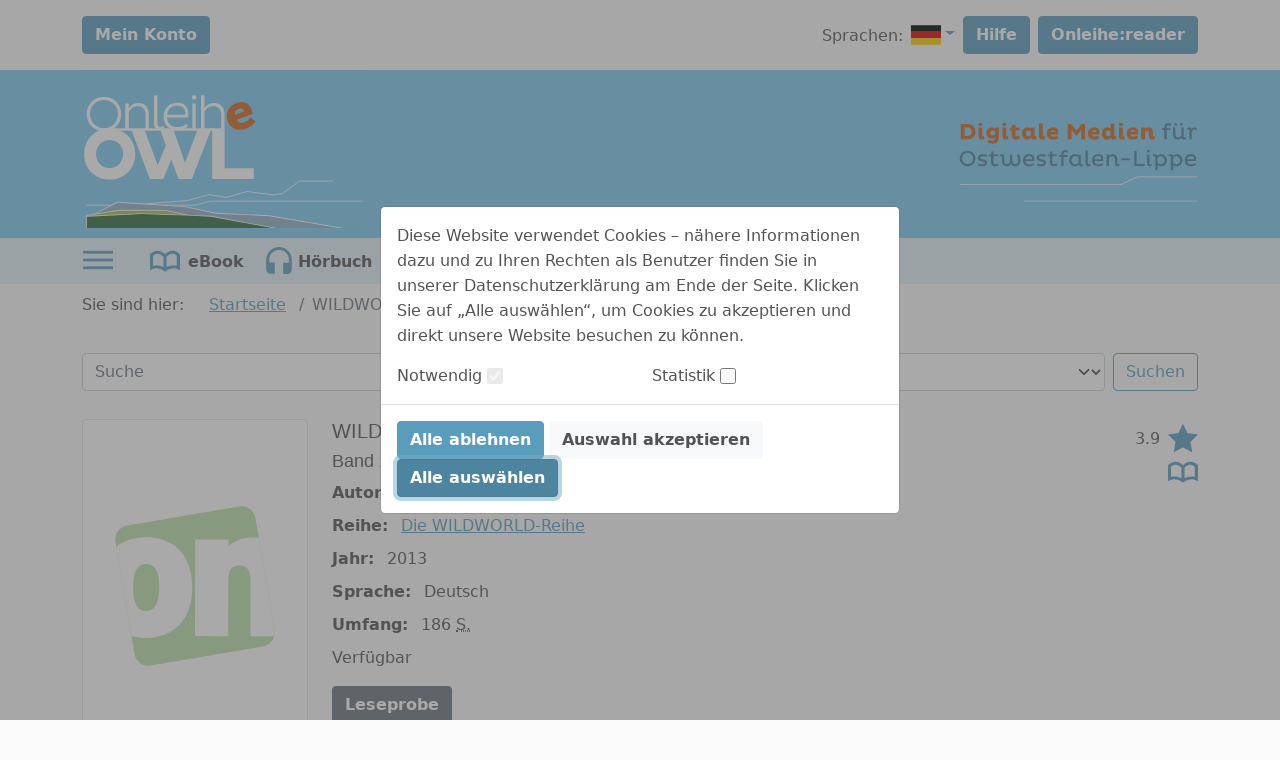

--- FILE ---
content_type: text/html;charset=UTF-8
request_url: https://owl.onleihe.de/owl/frontend/mediaInfo,0-0-362319831-200-0-0-0-0-0-0-0.html
body_size: 59907
content:













    



<!DOCTYPE html PUBLIC "-//W3C//DTD XHTML 1.0 Transitional//EN" "http://www.w3.org/TR/xhtml1/DTD/xhtml1-transitional.dtd">

<html class="h-100" lang="de" xml:lang="de" xmlns="http://www.w3.org/1999/xhtml">
    <head>
        




<meta http-equiv="Content-Type" content="text/html; charset=UTF-8"/> 
<meta http-equiv="pragma" content="no-cache"/> 
<meta http-equiv="cache-control" content="no-cache"/>
<meta name="description" content="Onleihe OWL. Digitale Medien wie E-Books, E-Paper, E-Music, E-Audios und E-Videos ausleihen und herunterladen."/>

<meta name="viewport" content="width=device-width, initial-scale=1">
<meta name="author" content="Onleihe OWL"/>	




	
	
	
	
		
	
	<meta name="keywords" content="die Onleihe OWL, digitale Medien, WILDWORLD - Die Nacht der Wintersonnenwende"/>
	


<title>
	die Onleihe OWL. 
	WILDWORLD - Die Nacht der Wintersonnenwende
</title>

<link rel="SHORTCUT ICON" href="../static/images/default/favicon.ico" />
<script type="text/javascript" src="../static/js/bootstrap.bundle.min.js"></script>
<script type="text/javascript" src="../static/js/jquery-3.3.1.min.js"></script>
<script type="text/javascript" src="../static/js/foundation.min.js"></script>
<script type="text/javascript" src="../static/js/what-input.js"></script>
<script type="text/javascript" src="../static/js/selectize.js"></script>

<script type="text/javascript" src="../static/js/globals-06edafa.js"></script>
<script type="text/javascript" src="../static/js/hcaptcha-api-modified-7924fcbf.js" async defer></script>
<script type="text/javascript" src="../static/js/facetFilter-7924fcbf.js"></script>
<script type="text/javascript" src="../static/js/onleiheApp-7924fcbf.js"></script>
<script type="text/javascript" src="../static/js/onleiheForm-7924fcbf.js"></script>
<!-- <link rel="stylesheet" type="text/css" href="../static/css/dvb_xa_de_tst_01/dvb_xa_de_tst_01.css"/> -->
<link rel="stylesheet" type="text/css" href="../static/css/dvb_xa_de_nw_owl/dvb_xa_de_nw_owl_06edafa.css"/>
<script type="text/javascript">
	$(function(){
		onleiheApp.init();
	});
</script>
<script>
    onleiheApp.$logaholicScript = "var lwa = {id:'LWA_p76', server:'statistik.onleihe.de/logaholic'};";
    onleiheApp.$logaholicScript += "(function(lwa, a) {lwa.action = a; lwa.server = document.location.protocol + '//' + lwa.server + '/';";
    onleiheApp.$logaholicScript += "var lwas = document.createElement('script'); lwas.type = 'text/javascript';";
    onleiheApp.$logaholicScript += "lwas.async = 1;lwas.src = lwa.server + 'lwa2.js';";
    onleiheApp.$logaholicScript += "var l = document.getElementsByTagName('script')[0];l.parentNode.insertBefore(lwas, l);})(lwa, 'trackPage');"
</script>
<!-- Der CSS Block kann dann später wieder raus -->
<style type="text/css">
	.hidden, #side-nav, .disabled {
		display: none!important;
	}
</style>

    </head>

    <body class="d-flex flex-column h-100">
        <header class="flex-shrink-0">
            














    







<div class="loginbar d-flex">
    <div class="container py-3">
        <div class="row">
            
                <div class="col-12 col-md-6">
                    
                        
                            
                            
                            
                            
                                
                                
                                
                                    


















	
		
	
	
	



    
    
        <a href="myBib,0-0-0-100-0-0-0-0-0-0-0.html" class="btn btn-primary fw-bold "
				test-id='loginButton' target="_self" role="button" test-id='loginButton' title="Mein Konto" aria-label=""
        	
        >
		Mein Konto</a>
        
    
        

                                
                            
                        
                    
                    
                </div>
            
            <div class="col-12 col-md-6 pt-2 pt-md-0 d-flex justify-content-end">
                <div class="languageSelect collapse navbar-collapse d-flex justify-content-end" test-id="languageSelect">
            









    
        <p class="d-inline-block m-0" >Sprachen:</p>
    
    
    
    
    


            <ul class="navbar-nav ms-2">
                <li class="nav-item dropdown">
                    
                    
                    
                    












	



	
	
		
	



	
		<a class="link dropdown-toggle text-decoration-none "
			href="#"
			target="_self"
		    title="Details"
			role="button" data-bs-toggle="dropdown" aria-expanded="false" test-id="languageSelect"><img src="../static/images/default/flag-de.svg" 
		 onerror="this.src='../static/images/default/no_cover.svg'"
		 class="rounded icon " 
		 alt="de"
		 title=""
		 
		 
	></a>
	
	


                    <ul class="dropdown-menu py-0">
                        
                            
                            
                        
                            
                            
                                
                                
                                

                                <li>
                                    












	



	
	
		
	



	
		<a class="link dropdown-item d-flex ps-0 pe-1 "
			href="https://owl.onleihe.de/owl/frontend/mediaInfo,656e-0-362319831-200-0-0-0-0-0-0-0.html"
			target="_self"
		    title="Details"
			><img src="../static/images/default/flag-en.svg" 
		 onerror="this.src='../static/images/default/no_cover.svg'"
		 class="rounded icon " 
		 alt="Englisch"
		 title=""
		 
		 
	>		
	
	

                                    









    
        <p class="d-flex align-items-center px-2" >Englisch</p></a>
	
	

                                </li>
                            
                        
                    </ul>
                </li>
            </ul>
        </div>
                
                
                    <a class="btn btn-primary ms-2 fw-bold" href="https://hilfe.onleihe.de/hilfe-onleihe-de/c-3556" target="_blank" rel="noopener" test-id="helpButton">Hilfe</a> <a class="btn btn-primary ms-2 fw-bold" href="https://reader.onleihe.de" target="_blank" rel="noopener" test-id="extReaderButton">Onleihe:reader</a>
                
            </div>
        </div>
    </div>
</div>



            













<div class="banner d-flex customer-color" test-id="mainBanner">
    <div class="container">
        












	



	
		
	
	



	
		<a class="link float-start d-inline-block defaultLogo "
			href="../"
			target="_self"
		    title="die Onleihe OWL"
			homeLink><object class="headerSVG defaultLogo pe-none" aria-labelledby="Onleihe Logo"
            data="../static/images/dvb_xa_de_nw_owl/defaultLogo.svg" type="image/svg+xml"></object></a>
	
	

        












	



	
		
	
	



	
		<a class="link float-end d-inline-block defaultHeader "
			href="../"
			target="_self"
		    title="die Onleihe OWL"
			><svg role="img" focusable="false" class="defaultHeaderSVG">
        <title>die Onleihe OWL</title>
        <use xlink:href="#Ebene_1"></use>
    </svg>
    <object class="headerSVG defaultHeader pe-none" aria-labelledby="Logo"
            data="../static/images/dvb_xa_de_nw_owl/defaultHeader.svg" type="image/svg+xml"></object></a>
	
	

    </div>
</div>
            











    



    <div class="navigation d-flex ">
        <div class="container">
            <ul class="nav ms-0" role="menu">
                
                
                    <li class="nav-item me-3 pointer" role="menuitem">
                        <div class="dropdown dropdownMenuCMS" test-id="dropdownMenuCMS">
                            <button class="btn dropdown-toggle ps-0" type="button" title="Sonst. Information" id="dropdownMenuButtonCMS"
                                    data-bs-toggle="dropdown" aria-expanded="false">
                                









	

		

		<svg class="icon ic_menu ms-0" test-id="ic_menu" >
			<use xlink:href="#ic_menu"></use>
		</svg>
	
	

                            </button>
                            <ul class="dropdown-menu" aria-labelledby="dropdownMenuButtonCMS">
                                <ul><!-- <li test-id="headerDropDownMenuItem"><a href="http://owl.onleihe.de/owl/frontend/search,0-0-0-703-0-0-0-2004-0-0-0.html?pText=Weihnacht&amp;pMediaType=-1"> <span>Rund ums Thema Weihnachten</span> <img alt="Weihnachtstitel" src="http://cms.onleihe.de/opencms/divibib-customerV2/common/pics/Weihnachten_2023.jpg" /> </a></li> -->
<li test-id="headerDropDownMenuItem"><a target="_blank" href="https://userforum.onleihe.de/" rel="noopener"><span>Tipps und Tricks von Nutzern für Nutzer</span><img alt="userforum" src="https://cms.onleihe.de/opencms/sites/default/divibib-customerV2/common/pics/basic/user-forum-icon-large.png" /></a></li>
<li test-id="headerDropDownMenuItem"><a target="_blank" href="https://hilfe.onleihe.de" rel="noopener"><span>Fragen zum Thema Onleihe?</span><img alt="FAQ" src="https://cms.onleihe.de/opencms/sites/default/divibib-customerV2/common/pics/basic/faq-icon-large.png" /></a></li>
<li test-id="headerDropDownMenuItem"><a target="_blank" href="https://hilfe.onleihe.de/category/on" rel="noopener"><span>Die Onleihe App</span><img alt="Onleihe App" src="https://cms.onleihe.de/opencms/sites/default/divibib-customerV2/common/pics/basic/mob-app-icon-large.png" /></a></li>
<li test-id="headerDropDownMenuItem" class="textTable">
<h3>Ausleihbedingungen</h3>
<table>
<tbody>
<tr>
<td>Ausleihen pro Nutzer*in:</td>
<td>20</td>
</tr>
<tr>
<td>Vormerker pro Nutzer*in:</td>
<td>8</td>
</tr>
<tr>
<td>eBook:</td>
<td>21 Tage</td>
</tr>
<tr>
<td>eAudio:</td>
<td>21 Tage</td>
</tr>
<tr>
<td>eVideo:</td>
<td>14 Tage</td>
</tr>
<tr>
<td>eMagazine:</td>
<td>1 Tag</td>
</tr>
<tr>
<td>ePaper:</td>
<td>1 h</td>
</tr>
</tbody>
</table>
</li>
</ul>
                            </ul>
                        </div>
                    </li>
                

                
                    

                    
                    
                    

                    
                    

                    

                    

                    <li class="nav-item me-1" role="menuitem" aria-label="ebook">
                        












	



	
		
	
	



	
		<a class="link reverse-color-link fw-bold "
			href="mediaList,0-0-0-102-0-0-0-0-400001-0-0.html"
			target="_self"
		    title="Kategorie eBook"
			><svg class="icon ic_ebook m-2 me-0" test-id="ic_ebook" >
			<use xlink:href="#ic_ebook"></use>
		</svg>
	
	

                        









    
        <p class="float-end p-2 mb-0 ebook" >eBook</p></a>
	
	

                    </li>
                
                    

                    
                    
                    

                    
                    

                    

                    

                    <li class="nav-item me-1" role="menuitem" aria-label="eaudio">
                        












	



	
		
	
	



	
		<a class="link reverse-color-link fw-bold "
			href="mediaList,0-0-0-102-0-0-0-0-400002-0-0.html"
			target="_self"
		    title="Kategorie Hörbuch"
			><svg class="icon ic_eaudio m-2 me-0" test-id="ic_eaudio" >
			<use xlink:href="#ic_eaudio"></use>
		</svg>
	
	

                        









    
        <p class="float-end p-2 mb-0 eaudio" >Hörbuch</p></a>
	
	

                    </li>
                
                    

                    
                    
                    

                    
                    

                    

                    

                    <li class="nav-item me-1" role="menuitem" aria-label="emusic">
                        












	



	
		
	
	



	
		<a class="link reverse-color-link fw-bold "
			href="mediaList,0-0-0-102-0-0-0-0-400003-0-0.html"
			target="_self"
		    title="Kategorie Hörspiel"
			><svg class="icon ic_emusic m-2 me-0" test-id="ic_emusic" >
			<use xlink:href="#ic_emusic"></use>
		</svg>
	
	

                        









    
        <p class="float-end p-2 mb-0 emusic" >Hörspiel</p></a>
	
	

                    </li>
                
                    

                    
                    
                    

                    
                        
                    
                    

                    

                    

                    <li class="nav-item me-1" role="menuitem" aria-label="epaper">
                        












	



	
		
	
	



	
		<a class="link reverse-color-link fw-bold "
			href="titleInfoList,0-0-0-109-0-0-0-0-400006-0-0.html"
			target="_self"
		    title="Kategorie ePaper"
			><svg class="icon ic_epaper m-2 me-0" test-id="ic_epaper" >
			<use xlink:href="#ic_epaper"></use>
		</svg>
	
	

                        









    
        <p class="float-end p-2 mb-0 epaper" >ePaper</p></a>
	
	

                    </li>
                
                    

                    
                    
                    

                    
                        
                    
                    

                    

                    

                    <li class="nav-item me-1" role="menuitem" aria-label="emagazin">
                        












	



	
		
	
	



	
		<a class="link reverse-color-link fw-bold "
			href="titleInfoList,0-0-0-109-0-0-0-0-400005-0-0.html"
			target="_self"
		    title="Kategorie eMagazine"
			><svg class="icon ic_emagazin m-2 me-0" test-id="ic_emagazin" >
			<use xlink:href="#ic_emagazin"></use>
		</svg>
	
	

                        









    
        <p class="float-end p-2 mb-0 emagazin" >eMagazine</p></a>
	
	

                    </li>
                
            </ul>
        </div>
    </div>

        </header>

        
        
            
            

            <h1 class="hidden">
                die Onleihe OWL. WILDWORLD - Die Nacht der Wintersonnenwende
            </h1>
        

        
        
            
            
        
        
            <div class="side-nav" id="side-nav">
<div class="title-row">
<h2>Seitenbereiche:</h2>
</div>
<div class="item-row"><a name="pagebegin" id="pagebegin"></a><span class="hidden">Seitenanfang (Alt&nbsp;+&nbsp;0)</span>
<ul>
<li><a href="#pagebegin" accesskey="0">Zum Seitenanfang (Alt + 0)</a></li>
<li><a href="#content" accesskey="1">Zum Inhalt (Alt + 1)</a></li>
<li><a href="#static-nav" accesskey="2">Zum Hauptmenü (Alt + 2)</a></li>
<li><a href="#start-media-type" accesskey="3">Zur Medienauswahl (Alt + 3)</a></li>
<li><a href="#left-nav" accesskey="4">Zu den Themenbereichen (Alt + 4)</a></li>
<li><a href="#service-box" accesskey="5">Zum Servicemenü (Alt + 5)</a></li>
<li><a href="#simple-search-box" accesskey="6">Zur Suche (Alt + 6)</a></li>
<li><a href="#download-box" accesskey="7">Zur Benötigte Software (Alt + 7)</a></li>
<li><a href="https://hilfe.onleihe.de" accesskey="8">Zur Hilfe (Alt + 8)</a></li>
</ul>
</div>
</div>
        

        
        <div class="container flex-shrink-0">
            <div class="row my-2">
                <section>
                    









	<nav aria-label="breadcrumb customer-color-2">
		









    
        <p class="d-inline-block" >Sie sind hier:</p>
    
    
    
    
    


  		<ol class="breadcrumb d-inline-block">
  			
	    		
				
	    		
				

	    		
					
						<li class="breadcrumb-item d-inline-block">
							












	



	
		
	
	



	
		<a class="link  "
			href="welcome,0-0-0-101-0-0-0-0-0-0-0.html"
			target="_self"
		    title="zu: Startseite"
			>Startseite</a>
	
	

						</li>
					
					
					    			    
	    	
	    		
				
	    		
				

	    		
					
					
						<li class="breadcrumb-item d-inline-block active" aria-current="WILDWORLD - Die Nacht der Wintersonnenwende">
			    			WILDWORLD - Die Nacht der Wintersonnenwende	    		
			    		</li>
					
					    			    
	    	
	  	</ol>
	</nav>

                </section>
                <section>
                        











    









<form class="searchInput"
      method="post"
      action="search,0-0-0-0-0-0-0-0-0-0-0.html">
    <input type="hidden" name="cmdId" value="703"/>
    <input type="hidden" name="sK"
           value="1000"/>
    <label class="hidden" for="mediatype">Medienformat:</label>
    <label class="hidden" for="searchtext">Suchbegriff:</label>
    <div class="row my-3">
     <div class="col-12 col-lg-6">
         <input class="form-control flex-grow-1 my-1" type="search" name="pText" aria-label="Search"
                              placeholder="Suche"
                              value="">
     </div>
     <div class="col-12 col-lg-6">
         <div class="d-flex flex-grow-1 my-1"><select name="pMediaType" id="mediatype" class="form-select me-2"
                                    aria-label="alle Medien">
             <option value="-1">alle Medien
             </option>
             
                 
                     
                         
                         
                             <option value="400001">eBook</option>
                         
                     
                 
                     
                         
                         
                             <option value="400002">Hörbuch</option>
                         
                     
                 
                     
                         
                         
                             <option value="400003">Hörspiel</option>
                         
                     
                 
                     
                         
                         
                             <option value="400006">ePaper</option>
                         
                     
                 
                     
                         
                         
                             <option value="400005">eMagazine</option>
                         
                     
                 
             
         </select>
         <button class="btn btn-outline-primary w-bold" type="submit"
                 name="Suchen"
                 value="Suchen">
             Suchen</button>
     </div>
     </div>
    </div>
</form>
                </section>
                

<div class="content"><div class="row-0"><div class="col-0-0">



















    




    
        
        

        

















































































































































        









































    
        
        
        

        
        <div class="row contentDetail my-2">
            <div class="col-md-3 text-center text-md-start my-3 my-md-0">
                








 

				
		
		
	
	




	
	
	
	

	








	
		<div id="image_8142"
			 class="modal fade "
			 
			 tabindex="-1"
			 aria-labelledby="image_8142"
			 aria-hidden="true">
			<div class="modal-dialog modal-dialog-centered modal-fullscreen-md-down">
				<div class="modal-content">
					
						<div class="modal-header">
							<div class="col text-end">
			









	

		

		<svg class="icon ic_cross pointer" test-id="ic_cross" data-bs-toggle='modal' data-bs-target='#image_8142'>
			<use xlink:href="#ic_cross"></use>
		</svg>
	
	
			
		</div>
						</div>
										
					<div class="modal-body">
						<div class="col text-center">
			<img src="https://static.onleihe.de/images/978/364/112/757/2/65c24254673f3d10bd629916/im9783641127572s.jpg" 
		 onerror="this.src='../static/images/default/no_cover.svg'"
		 class="img-thumbnail  pointer" 
		 alt="WILDWORLD - Die Nacht der Wintersonnenwende"
		 title=""
		 
		 	data-bs-toggle="modal"
		 	data-bs-target="#image_8142"
		 
		 
	>
		</div>	
					</div>
					
				</div>
			</div>
		</div>
	
	
		



	
		<img src="https://static.onleihe.de/images/978/364/112/757/2/65c24254673f3d10bd629916/im9783641127572s.jpg" 
		 onerror="this.src='../static/images/default/no_cover.svg'"
		 class="img-thumbnail  pointer" 
		 alt="WILDWORLD - Die Nacht der Wintersonnenwende"
		 title=""
		 
		 	data-bs-toggle="modal"
		 	data-bs-target="#image_8142"
		 
		 
	>		
	
	

            </div>

            <div class="col-md-9">
                <div class="row">
                    <div class="col-9 col-md-10">
                        





 

	
		<h3
			
			class="headline title-name"
			test-id='cardTitle'>WILDWORLD - Die Nacht der Wintersonnenwende</h3>
	
	



                        
                            





 

	
		<h4
			
			class="headline subtitle"
			>Band 1</h4>
	
	


                        

                        
                            









    
    
    
        <p class="horizontalDescription mb-2">
            <b class="pe-2 " >Autor*in:</b>
            <span class="" ><a class="link position-relative z-index-2 "
			href="simpleMediaList,0-0-362319831-103-0-0-0-0-0-1953635947-0.html"
			target="_self"
		    title="Details"
			>Smith, Lisa J.</a></span>
        </p>
    
    
    

                        

                        
                            









    
    
    
        <p class="horizontalDescription mb-2">
            <b class="pe-2 " >Reihe:</b>
            <span class="" ><a class="link  "
			href="simpleMediaList,0-0-0-109-0-0-0-0-0-1956455283-0.html"
			target="_self"
		    title="Details"
			>Die WILDWORLD-Reihe</a></span>
        </p>
    
    
    

                        

                        
                            









    
    
    
        <p class="horizontalDescription mb-2">
            <b class="pe-2 " >Jahr:</b>
            <span class="" >2013</span>
        </p>
    
    
    

                        

                        
                            









    
    
    
        <p class="horizontalDescription mb-2">
            <b class="pe-2 " >Sprache:</b>
            <span class="" >Deutsch</span>
        </p>
    
    
    

                        

                        
                            









    
    
    
        <p class="horizontalDescription mb-2">
            <b class="pe-2 " >Umfang:</b>
            <span class="" >186
        
            
                <abbr lang="de" title="Seite" >S.</abbr></span>
        </p>
    
    
    

                        

                        
                            
                                









    
        <p class="" >Verfügbar</p>
    
    
    
    
    

                            
                            
                        

                    </div>
                    <div class="col">
                        
                            <div class="d-flex justify-content-end flex-nowrap py-1">
                                <div class="d-flex align-items-end flex-nowrap align-items-center flex-row">
                                    









    
        <p class="float-start me-lg-2 mb-0" cardAverageVote>3.9</p>
    
    
    
    
    

                                        <svg class="icon ic_star " test-id="ic_star" >
			<use xlink:href="#ic_star"></use>
		</svg>
                                </div>
                            </div>
                        
                        <div class="text-end">
                                <svg class="icon ic_ebook ic_ebook" test-id="ic_ebook" >
			<use xlink:href="#ic_ebook"></use>
		</svg>
                        </div>
                    </div>
                    <div class="col-12">
                    

                        <a href="https://reader.onleihe.de/#/read?url=https://static.onleihe.de/content/978/364/112/757/2/65c24254673f3d10bd629916/v9783641127572.epub" class="btn btn-secondary fw-bold "
				 target="_blank" role="button"  title="Leseprobe" aria-label=""
        	
        >
		Leseprobe</a>
                    </div>
                    
                        
                        
                            <div class="col-12">
                                <div class="text-end my-1">
                                        <a class="link text-decoration-none fw-bold "
			href="myBib,0-0-362319831-551-0-0-0-0-0-0-0.html"
			target="_self"
		    title="Details"
			><svg class="icon ic_leaflet mx-1" test-id="ic_leaflet" >
			<use xlink:href="#ic_leaflet"></use>
		</svg>
	
	

    Auf den Merkzettel legen</a>
                                </div>
                                
                                    
                                        <div class="text-end my-1">
                                                <div class="btn-group dropdownLend" test-id="dropdownLend-47520">
                    
                        


















	
		
	
	
	



    
        <button type="button" class="btn btn-primary fw-bold mt-2 btn dropdown-toggle"
				 title="zu der Ausleihdauer" aria-label="" test-id='buttonDownloadDropdown' id='dropdownLend-47520' data-bs-toggle='dropdown' data-bs-auto-close='outside' aria-expanded='false'>Jetzt ausleihen</button>
        
    
    
        

                    
                    <div class="dropdown-menu dropdown-menu-end" aria-labelledby="dropdownLend-47520">
                            <form method="post" action="mediaLend,0-0-362319831-303-0-0-0-0-0-0-0.html">
                                <input type="hidden" name="pVersionId" value="362319831"/>
                                <h3 class="popover-header">Ausleihdauer in Tagen</h3>
                                <div class="d-flex flex-column align-content-around py-3">
                                        <div class="text-end mx-auto">
                                        
                                            
                                             

                                            













	
		<div class="input  ">
			<label for="pLendPeriod2" class="input_label form-check-label  " >2 Tage</label>
			<input class="input_radio form-check-input "
					id="pLendPeriod2"
					name="pLendPeriod" 
					type="radio" 
					placeholder=""
					value="2"			
					aria-required="false"
					checked="checked" aria-checked="true"
					 
					
			/>
			
		</div>
	
	

                                        
                                            
                                             

                                            













	
		<div class="input  ">
			<label for="pLendPeriod4" class="input_label form-check-label  " >4 Tage</label>
			<input class="input_radio form-check-input "
					id="pLendPeriod4"
					name="pLendPeriod" 
					type="radio" 
					placeholder=""
					value="4"			
					aria-required="false"
					aria-checked="false"
					 
					
			/>
			
		</div>
	
	

                                        
                                            
                                             

                                            













	
		<div class="input  ">
			<label for="pLendPeriod7" class="input_label form-check-label  " >7 Tage</label>
			<input class="input_radio form-check-input "
					id="pLendPeriod7"
					name="pLendPeriod" 
					type="radio" 
					placeholder=""
					value="7"			
					aria-required="false"
					aria-checked="false"
					 
					
			/>
			
		</div>
	
	

                                        
                                            
                                             

                                            













	
		<div class="input  ">
			<label for="pLendPeriod14" class="input_label form-check-label  " >14 Tage</label>
			<input class="input_radio form-check-input "
					id="pLendPeriod14"
					name="pLendPeriod" 
					type="radio" 
					placeholder=""
					value="14"			
					aria-required="false"
					aria-checked="false"
					 
					
			/>
			
		</div>
	
	

                                        
                                            
                                             

                                            













	
		<div class="input  ">
			<label for="pLendPeriod21" class="input_label form-check-label  " >21 Tage</label>
			<input class="input_radio form-check-input "
					id="pLendPeriod21"
					name="pLendPeriod" 
					type="radio" 
					placeholder=""
					value="21"			
					aria-required="false"
					aria-checked="false"
					 
					
			/>
			
		</div>
	
	

                                        
                                    </div>
                                    


















	
		
	
	
	



    
        <button type="submit" class="btn btn-primary fw-bold mt-2 mx-auto"
				 title="Jetzt ausleihen" aria-label="" test-id='buttonDownloadSubmit'>Jetzt ausleihen</button>
        
    
    
        

                                </div>
                            </form>
                    </div>
                    </div>
                                        </div>
                                    
                                    
                                
                                
                            </div>
                        
                    
                </div>
            </div>
        </div>
    
    



        














































<div class="contentTab mt-5">
    















	
		<ul class="nav nav-tabs ms-0" id="TabNav" role="tablist">
			
				
				
				
					
						
							
								<li class="nav-item" role="presentation">
									<button class="nav-link active"
											id="headline_1__tab"
											data-bs-toggle="tab"
											data-bs-target="#tabContent_1_"
											type="button"
											role="tab"
											aria-controls="Inhalt"
											aria-selected="true">Inhalt</button>
								</li>
							
							
						
						
						
					
					
			 	
			
				
				
				
					
						
							
								<li class="nav-item" role="presentation">
									<button class="nav-link "
											id="headline_2__tab"
											data-bs-toggle="tab"
											data-bs-target="#tabContent_2_"
											type="button"
											role="tab"
											aria-controls="Infos"
											aria-selected="true">Infos</button>
								</li>
							
							
						
						
						
					
					
			 	
			
		</ul>
		
		
		
		
		<div class="tab-content" id="TabContent">
			
				
				
				
					
						
							
								<div class="tab-pane fade show active my-3"
									 id="tabContent_1_"
									 role="tabpanel"
									 aria-labelledby="Inhalt-tab">
										<dl class="mb-0">
            <dt class="text-truncate abstract" >Inhalt:</dt>
            <dd class="" >Willkommen in Wildworld - im Reich der Magie, der Mythen und des Bösen ... Einst bewachte die Hexenmeisterin Morgana Shee den Übergang zwischen der Erde und der Wildworld - einer magischen Parallelwelt. Doch jetzt hat es der böse Zauberer Cadal Forge geschafft, Morgana zu überlisten und gefangen zu nehmen, um endlich die Weltherrschaft an sich zu reißen. Für die Geschwister Claudia, Alys, Charles und Janie der Beginn eines atemberaubenden Wettlaufs gegen die Zeit - denn sie sind die Einzigen, die Cadal daran hindern können! Dazu müssen sie in die Wildworld reisen, wo sie ein fantastisches Abenteuer erwartet ...</dd>
        </dl>
    
    
    
    

    

    
        









    
    
        <dl class="mb-0">
            <dt class="text-truncate author-info" >Biografie:</dt>
            <dd class="" ><p>Michaela Link lebt mit ihrem Mann und engstem Mitarbeiter auf einem aufgelassenen Bauernhof in Norddeutschland. Sie hat zahlreiche Romane aller Art aus dem Englischen ins Deutsche übersetzt und auch selbst einige phantastische und historische Romane geschrieben.</p><p>Lisa J. Smith hat schon früh mit dem Schreiben begonnen. Ihren ersten Roman veröffentlichte sie bereits während ihres Studiums. Sie lebt mit einem Hund, einer Katze und ungefähr 10.000 Büchern im Norden Kaliforniens.</p></dd>
        </dl>
								</div>
							
							
						
						
						
					
					
				
			
				
				
				
					
						
							
								<div class="tab-pane fade show  my-3"
									 id="tabContent_2_"
									 role="tabpanel"
									 aria-labelledby="Infos-tab">
										<div class="row">
            
        <div class="col-12 col-md-4">
            





 

	
		<h3
			
			class="headline related-infos metas"
			>Titelinformationen</h3>
	
	



            
                









    
    
    
        <p class="horizontalDescription mb-2">
            <b class="pe-2 title-name" >Titel:</b>
            <span class="" >WILDWORLD - Die Nacht der Wintersonnenwende</span>
        </p>
    
    
    

            

            
                









    
    
    
        <p class="horizontalDescription mb-2">
            <b class="pe-2 serial" >Reihe:</b>
            <span class="" ><a class="link  "
			href="simpleMediaList,0-0-0-109-0-0-0-0-0-1956455283-0.html"
			target="_self"
		    title="Details"
			>Die WILDWORLD-Reihe</a></span>
        </p>
    
    
    

            

            
                









    
    
    
        <p class="horizontalDescription mb-2">
            <b class="pe-2 participants" >Autor*in:</b>
            <span class="" ><a class="link position-relative z-index-2 "
			href="simpleMediaList,0-0-362319831-103-0-0-0-0-0-1953635947-0.html"
			target="_self"
		    title="Details"
			>Smith, Lisa J.</a></span>
        </p>
    
    
    

            

            
                









    
    
    
        <p class="horizontalDescription mb-2">
            <b class="pe-2 participants" >Übersetzer*in:</b>
            <span class="" ><a class="link  "
			href="simpleMediaList,0-0-362319831-103-0-0-0-0-0-28625275-0.html"
			target="_self"
		    title="Details"
			>Link, Michaela</a></span>
        </p>
    
    
    

            

            
                









    
    
    
        <p class="horizontalDescription mb-2">
            <b class="pe-2 publisher" >Verlag:</b>
            <span class="" ><a class="link  "
			href="simpleMediaList,0-0-0-105-0-0-0-0-0-1953635950-0.html"
			target="_self"
		    title="Details"
			>cbt Verlag: Verlagsgruppe Random House GmbH</a></span>
        </p>
    
    
    

            

            
                









    
    
    
        <p class="horizontalDescription mb-2">
            <b class="pe-2 isbn" ><abbr lang="de" title="Internationale Standardbuchnummer" >ISBN</abbr>:</b>
            <span class="" >9783641127572</span>
        </p>
    
    
    

            

            

            
                









    
    
    
        <p class="horizontalDescription mb-2">
            <b class="pe-2 category" >Kategorie:</b>
            <span class="" ><a class="link  "
			href="mediaList,0-34994738-362319831-101-0-0-0-0-0-0-0.html"
			target="_self"
		    title="Details"
			>Kinderbibliothek,</a>
	
	

            
                

                
                
                












	



	
	
		
	



	
		<a class="link  "
			href="mediaList,0-34994743-362319831-101-0-0-0-0-0-0-0.html"
			target="_self"
		    title="Details"
			>Fantastisches</a></span>
        </p>
    
    
    

            

            
                
                
                    
                        
                        
                    
                    
                    
                

                









    
    
    
        <p class="horizontalDescription mb-2">
            <b class="pe-2 filesize" >Dateigröße:</b>
            <span class="" >779 <abbr lang="en" title="Kilobyte" >KB</abbr></span>
        </p>
    
    
    

            

            
                









    
    
    
        <p class="horizontalDescription mb-2">
            <b class="pe-2 format" >Format:</b>
            <span class="" >ePub</span>
        </p>
    
    
    

            
        </div>

            
        <div class="col-12 col-md-4">
            <div class="related-infos license">
                





 

	
		<h3
			
			class="headline "
			>Exemplarinformationen</h3>
	
	


            </div>
            
                <div class="exemplar-count mb-1">
                    









	

		

		<svg class="icon ic_ebook " test-id="ic_ebook" >
			<use xlink:href="#ic_ebook"></use>
		</svg>
	
	

                        2
                        Exemplare
                </div>
            
            
                <div class="availability-count mb-1">
                    









	

		

		<svg class="icon ic_checkmark ic_small" test-id="ic_checkmark" >
			<use xlink:href="#ic_checkmark"></use>
		</svg>
	
	

                        2
                        Verfügbar
                </div>
            
            
                <div class="reservation-count mb-1">
                    









	

		

		<svg class="icon ic_bell ic_small" test-id="ic_bell" >
			<use xlink:href="#ic_bell"></use>
		</svg>
	
	

                        0
                        Vormerker
                </div>
            
            <div class="lending-duration">
                
                    









    
    
    
        <p class="horizontalDescription mb-2">
            <b class="pe-2 " >Max. Ausleihdauer:</b>
            <span class="" >21 Tage</span>
        </p>
    
    
    

                
            </div>
        </div>

        
            
            <div class="col-12 col-md-4">
                





 

	
		<h3
			
			class="headline related-infos user-rating"
			>Nutzer - Bewertung</h3>
	
	



                
                    









    
    
        <dl class="mb-0">
            <dt class="user-vote" >Anzahl Bewertungen:</dt>
            <dd class="" >28 <svg class="icon ic_star " test-id="ic_star" >
			<use xlink:href="#ic_star"></use>
		</svg></dd>
        </dl>
    
    
    
    

                

                
                    

                    









    
    
        <dl class="mb-0">
            <dt class="average-user-vote" >Durchschnittliche Bewertung:</dt>
            <dd class="" ><div class="rating" test-id="rating">
					
						
							
								









	

		

		<svg class="icon ic_star active" test-id="ic_star" >
			<use xlink:href="#ic_star"></use>
		</svg>
	
	

							
							
								
					
						
							
								









	

		

		<svg class="icon ic_star active" test-id="ic_star" >
			<use xlink:href="#ic_star"></use>
		</svg>
	
	

							
							
								
					
						
							
								









	

		

		<svg class="icon ic_star active" test-id="ic_star" >
			<use xlink:href="#ic_star"></use>
		</svg>
	
	

							
							
								
					
						
							
							
								









	

		

		<svg class="icon ic_star " test-id="ic_star" >
			<use xlink:href="#ic_star"></use>
		</svg>
	
	

							
								
					
						
							
							
								









	

		

		<svg class="icon ic_star " test-id="ic_star" >
			<use xlink:href="#ic_star"></use>
		</svg>
	
	

							
								
					
				</div></dd>
        </dl>
    
    
    
    

                

                
            </div>
        
    </div>
								</div>
							
							
						
						
						
					
					
				
			
		</div>
	
	

</div>
    
    
</div></div></div>
            </div>
        </div>

        <footer class="mt-auto">
            












    







    


    







<div class="d-flex footer-bg mt-4 footerbar">
    <div class="container py-3">
        <div class="float-start" id="footer-nav-left" test-id="footerbarLeft">
            
                <ul>
<ul>
<li test-id="footerbarLeftItem"><a class="link" href="http://owl.onleihe.de/owl/frontend/contact,0-0-0-100-0-0-0-0-0-0-0.html">Kontakt</a></li>
<li test-id="footerbarLeftItem"><a class="link" href="http://owl.onleihe.de/owl/frontend/contact,0-0-0-100-0-0-0-0-0-0-0.html#imprint-box">Impressum</a></li>
<li test-id="footerbarLeftItem"><a class="link" href="http://owl.onleihe.de/owl/frontend/content,0-0-0-105-0-0-0-0-0-0-0.html">Datenschutzerklärung</a></li>
<li test-id="footerbarLeftItem"><a class="link" href="http://owl.onleihe.de/owl/frontend/content,0-0-0-107-0-0-0-0-0-0-0.html">Benutzungsordnung</a></li>
<li test-id="footerbarLeftItem"><a class="link" href="http://owl.onleihe.de/owl/frontend/content,0-0-0-106-0-0-0-0-0-0-0.html">Barrierefreiheit</a></li>
</ul>
</ul>
<p></p>
<ul><!--Verbundteilnehmer--> <!--
 <li test-id="footerbarLeftItem">
 <div class="dropdown dropup btnLink" test-id="dropdownFooterButtonVerbund"><button class="btn dropdown-toggle" type="button" id="dropdownFooterButtonVerbund" data-bs-toggle="dropdown" aria-expanded="false">Verbundteilnehmer</button>
 <ul class="dropdown-menu" aria-labelledby="dropdownFooterButtonVerbund">
 <li test-id="footerbarLeftItem"><a target="_blank" href="http://www.stadt-brandenburg.de/bildung-erziehung/fouque-bibliothek/" title="Neues Fenster: Stadt Brandenburg" rel="noopener">Fouqué-Bibliothek Brandenburg</a></li>
 
 <li test-id="footerbarLeftItem"><a target="_blank" href="https://www.srbffo.de" title="Neues Fenster: Stadt Frankfurt" rel="noopener">Stadt- und Regionalbibliothek Frankfurt (Oder)</a></li>
 <li test-id="footerbarLeftItem"><a target="_blank" href="http://www.bibliothek.potsdam.de/" title="Neues Fenster: Stadt Potsdam" rel="noopener"> Stadt- und Landesbibliothek Potsdam</a></li>
 <li test-id="footerbarLeftItem"><a target="_blank" href="http://www.potsdam-mittelmark.de/opencms/opencms/pm/de/kultur/bibliotheksverbund/index.html" title="Neues Fenster: Landkreis Potsdam-Mittelmark" rel="noopener">Medienzentrum Potsdam-Mittelmark</a></li>
 </ul>
 </div>
 </li>
--> <!--Förderer--> <!--
 <li test-id="footerbarLeftItem">
 <div class="dropdown btnLink" test-id="dropdownFooterButtonSonst"><button class="btn dropdown-toggle" type="button" id="dropdownFooterButtonSonst" data-bs-toggle="dropdown" aria-expanded="false">Förderer</button>
 <ul class="dropdown-menu" aria-labelledby="dropdownFooterButtonSonst">
 <li test-id="footerbarLeftItem"><a title="Ministerium für Familie, Kinder, Jugend, Kultur, und Sport des Landes Nordrhein-Westfalen" href="http://www.mfkjks.nrw.de/" target="_blank" rel="noopener"><img src="http://cms.onleihe.de/opencms/divibib-customerV2/common/pics/nrw_foerderer.gif" alt="Ministerium für Familie, Kinder, Jugend, Kultur, und Sport des Landes Nordrhein-Westfalen" /></a></li>
 </ul>
 </div>
 </li>
--></ul>
            
        </div>
        <div class="float-end" test-id="foooterbarRight">
            
                <div class="d-flex flex-row">
<div class="dropdown dropdownFooterApp pe-2" test-id="dropdownFooterApp"><button class="btn dropdown-toggle" type="button" id="dropdownFooterButtonApp" data-bs-toggle="dropdown" aria-expanded="false"><img src="https://cms.onleihe.de/opencms/sites/default/divibib-customerV2/common/pics/basic/mob-app-icon.png" alt="Die Onleihe App" /></button>
<ul class="dropdown-menu" aria-labelledby="dropdownFooterButtonApp">
<li><a target="_blank" title="Google Play (neues Fenster)" href="https://play.google.com/store/apps/details?id=de.etecture.ekz.onleihe&amp;feature=search_result" rel="noopener" class="d-flex align-items-center"> <img src="https://cms.onleihe.de/opencms/sites/default/divibib-customerV2/common/pics/basic/googlePlay.png" alt="Die Onleihe App Android" /></a></li>
<li><a target="_blank" title="App Store (neues Fenster)" href="https://apps.apple.com/de/app/onleihe/id422554835" rel="noopener" class="d-flex align-items-center"> <img src="https://cms.onleihe.de/opencms/sites/default/divibib-customerV2/common/pics/basic/appStore.png" alt="Die Onleihe App iOS" /></a></li>
<li><a target="_blank" title="App Store (neues Fenster)" href="https://www.amazon.de/divibib-GmbH-Onleihe/dp/B0968LMCZT/ref=sr_1_1?qid=1647243671&amp;refinements=p_4%3Adivibib+GmbH&amp;s=mobile-apps&amp;search-type=ss&amp;sr=1-1" rel="noopener" class="d-flex align-items-center"> <img src="https://cms.onleihe.de/opencms/sites/default/divibib-customerV2/common/pics/basic/amazon-appstore-de-black.png" alt="Die Onleihe App Amazon" /></a></li>
</ul>
</div>
<a class="link" target="_blank" title="Userforum (neues Fenster)" href="http://userforum.onleihe.de" rel="noopener"><img src="https://cms.onleihe.de/opencms/sites/default/divibib-customerV2/common/pics/basic/user-forum-icon.png" alt="Userforum" /></a> <a class="link" target="_blank" title="onleihe Instagram (neues Fenster)" href="https://www.instagram.com/onleihe/" rel="noopener"><img src="https://cms.onleihe.de/opencms/sites/default/divibib-customerV2/common/pics/Instagram.png" alt="onleihe Instagram" /></a></div>
<div class="d-flex flex-row"></div>
            
        </div>
    </div>
</div>
<div class="d-flex footerbarBottom">
    <div class="container py-3">
        <div class="float-start">
            








 

	
	
		
	







	
		<img src="../static/images/default/footer-logo.png" 
		 onerror="this.src='../static/images/default/no_cover.svg'"
		 class="img-fluid  " 
		 alt="Divibib Logo"
		 title=""
		 
		 
	>		
	
	

        </div>
        <div class="float-end">
            









    
        <p class="p-0 m-0 text-muted text-end" >&nbsp; &copy; 2026 divibib</p>
    
    
    
    
    

            









    
        <p class="p-0 m-0 text-muted" >&nbsp; Onleihe Version 2024.09</p>
    
    
    
    
    

            









    
        <p class="visually-hidden" id='revision'>&nbsp;build 06edafa</p>
    
    
    
    
    

        </div>
    </div>
</div>

            










<div class="svg_helper" style="display:none;">
	
	<?xml version="1.0" encoding="utf-8"?>
<!-- Generated by IcoMoon.io -->
<svg id="ic_lend_link" viewBox="0 0 15 44">
<path d="M10.28571,0H1.71429A1.87287,1.87287,0,0,0,.00857,2L0,18l6-3,6,3V2A1.87932,1.87932,0,0,0,10.28571,0Zm0,15L6,12.82,1.71429,15V2h8.57142Z"></path>
</svg>
<svg id="slide-left" viewBox="0 0 15 44">
<path d="M8,0h7L6.99042,22,15,44H8L0,22Z"></path>
</svg>
<svg id="slide-right" viewBox="0 0 15 44">
<path d="M7,44H0L8.00958,22,0,0H7l8,22Z"></path>
</svg>
<svg id="ic_availability" viewBox="0 0 15 15">
<path d="M0,9.115,4,7l2,3s5.71686-9,9-10V5.878S9,10,6,15Z"></path>
</svg>
<svg id="ic_reservations" viewBox="0 0 15 18">
<path d="M7.5,18a1.923,1.923,0,0,0,1.875-1.957H5.625A1.91686,1.91686,0,0,0,7.5,18Zm5.625-4.79024V8.31726c0-3.004-1.5375-5.51875-4.21875-6.18413V1.46775a1.40754,1.40754,0,1,0-2.8125,0v.66538C3.40313,2.79851,1.875,5.30348,1.875,8.31726v4.8925L0,15.16677v.9785H15v-.9785Z"></path>
</svg>
<svg id="ic_leaflet" viewBox="0 0 32 32">
<path d="M21.665 0l5.53 5.647v18.603c-0.509-0.654-1.152-1.179-1.89-1.539l-0.032-0.014v-15.072h-5.53v-5.647h-13.203v28.047h11.563c0.358 0.788 0.872 1.448 1.506 1.967l0.010 0.008h-15.012v-32h17.058zM22.983 23.384c0.030-0.001 0.066-0.001 0.102-0.001 2.38 0 4.309 1.929 4.309 4.309s-1.929 4.309-4.309 4.309c-2.38 0-4.309-1.929-4.309-4.309 0-0.004 0-0.007 0-0.011v0.001c-0-0.011-0-0.023-0-0.036 0-2.334 1.877-4.231 4.204-4.261l0.003-0zM19.604 26.854h2.566v-2.624h1.623v2.624h2.566v1.675h-2.568v2.624h-1.621v-2.624h-2.566v-1.675zM21.674 2.784v2.886h2.824l-2.824-2.886z"></path>
</svg>
<svg id="ic_epaper" viewBox="0 0 32 32">
<path d="M30.693 7.755c-1.959-1.633-4.245-2.775-6.857-2.775v0c-2.939 0.163-5.714 1.469-7.837 3.592-2.122-2.122-4.898-3.429-7.837-3.592-2.612 0.163-5.061 1.143-6.857 2.775l-1.306 0.816v17.306l3.755-1.633c0.816-0.326 1.796-0.49 2.775-0.49 2.449 0.163 4.735 0.653 6.857 1.796l1.143 0.653v0.816h2.939v-0.816l1.143-0.653c2.122-0.98 4.571-1.633 6.857-1.796 0.98 0 1.959 0.163 2.775 0.49l3.755 1.633v-17.306l-1.306-0.816zM12.735 21.796c-1.959-0.816-4.082-1.143-6.204-1.143-1.143 0-2.122 0.163-3.265 0.49v-10.775l0.163-0.163c1.306-1.143 2.939-1.796 4.735-1.959 1.633 0.163 3.265 0.816 4.571 1.959v11.592zM23.51 9.061c1.143 0 1.959 0.98 1.959 1.959 0 1.143-0.98 1.959-1.959 1.959s-1.959-0.98-1.959-1.959c0-0.98 0.816-1.959 1.959-1.959zM27.265 20.163c-0.326 0-0.653-0.163-0.98-0.326-2.939-1.306-6.367 0.653-6.694 0.653v-3.918c2.449-1.143 5.061-1.306 7.673-0.326v3.918z"></path>
</svg>
<svg id="ic_arrow" viewBox="0 0 32 32">
<path d="M8 0.001h7.703l8.296 15.999-8.296 15.999h-7.703l7.703-15.999-7.703-15.999z"></path>
</svg>
<svg id="ic_eaudio" viewBox="0 0 32 32">
<path d="M16.094 0.001c-8.431 0-15.137 6.898-15.137 15.137v11.688c0 2.683 2.299 4.982 4.982 4.982 0 0 0 0 0 0h4.982v-13.413h-6.515v-3.257c0-6.515 5.173-11.688 11.688-11.688s11.688 5.173 11.688 11.688v3.449h-6.706v13.413h4.982c2.683 0 4.982-2.299 4.982-4.982 0 0 0 0 0 0v-11.88c0.192-8.239-6.706-15.137-14.945-15.137v0z"></path>
</svg>
<svg id="ic_ebook" viewBox="0 0 32 32">
<path d="M30.694 7.755c-1.959-1.633-4.245-2.775-6.857-2.775v0c-2.939 0.163-5.714 1.469-7.837 3.755-2.122-2.122-4.898-3.429-7.837-3.592-2.612 0-5.061 0.98-6.857 2.612l-1.306 0.816v17.306l3.755-1.633c0.816-0.326 1.796-0.49 2.775-0.49 2.449 0.163 4.735 0.653 6.857 1.796l1.143 0.653v0.816h2.939v-0.816l1.143-0.653c2.122-0.98 4.571-1.633 6.857-1.796 0.98 0 1.959 0.163 2.775 0.49l3.755 1.633v-17.306l-1.306-0.816zM6.531 20.652c-1.143 0-2.122 0.163-3.265 0.49v-10.775l0.163-0.163c1.306-1.143 2.939-1.796 4.735-1.959 2.122 0.326 4.245 1.306 5.714 2.775l0.49 0.49v10.939c-2.449-1.143-5.061-1.796-7.837-1.796zM28.735 21.142c-0.98-0.326-2.122-0.49-3.265-0.49-2.775 0.163-5.388 0.816-7.837 1.796v-10.939l0.49-0.49c1.469-1.633 3.592-2.612 5.714-2.775v0c1.796 0.163 3.429 0.816 4.571 1.959l0.163 0.163v10.775z"></path>
</svg>
<svg id="ic_elearning" viewBox="0 0 32 32">
<path d="M31.999 11.637v0 0 0l-15.999-8.727-15.999 8.727 5.818 3.2v8.727l10.181 5.527 10.181-5.527v-8.727l2.909-1.6v10.036h2.909v-11.636zM16 6.255l9.89 5.382-9.89 5.382-9.89-5.382 9.89-5.382zM23.272 21.818l-7.272 3.927-7.272-3.927v-5.382l7.272 3.927 7.272-3.927v5.382z"></path>
</svg>
<svg id="ic_emagazin" viewBox="0 0 32 32">
<path d="M30.694 8.163c-1.959-1.633-4.245-2.775-6.857-2.775v0c-2.939 0.163-5.714 1.469-7.837 3.592-2.122-2.122-4.898-3.429-7.837-3.592-2.612 0.163-5.061 1.143-6.857 2.775l-1.306 0.816v17.306l3.755-1.633c0.816-0.326 1.796-0.49 2.775-0.49 2.449 0.163 4.735 0.653 6.857 1.796l1.143 0.653v0.816h2.939v-0.816l1.143-0.653c2.122-0.98 4.571-1.633 6.857-1.796 0.98 0 1.959 0.163 2.775 0.49l3.755 1.633v-17.306l-1.306-0.816zM12.735 22.204c-1.959-0.816-4.082-1.143-6.204-1.143-1.143 0-2.122 0.163-3.265 0.49v-10.775l0.163-0.163c1.306-1.143 2.939-1.796 4.735-1.959 1.633 0.163 3.265 0.816 4.571 1.959v11.592zM23.51 9.469c1.143 0 1.959 0.98 1.959 1.959 0 1.143-0.98 1.959-1.959 1.959s-1.959-0.98-1.959-1.959c0-0.98 0.816-1.959 1.959-1.959zM27.265 20.571c-0.326 0-0.653-0.163-0.98-0.326-2.939-1.306-6.367 0.653-6.694 0.653v-3.918c2.449-1.143 5.061-1.306 7.673-0.326v3.918z"></path>
</svg>
<svg id="ic_more" viewBox="0 0 32 32">
<path d="M16 8c2.2 0 4-1.8 4-4s-1.8-4-4-4-4 1.8-4 4 1.8 4 4 4zM16 12c-2.2 0-4 1.8-4 4s1.8 4 4 4 4-1.8 4-4-1.8-4-4-4zM16 24c-2.2 0-4 1.8-4 4s1.8 4 4 4 4-1.8 4-4-1.8-4-4-4z"></path>
</svg>
<svg id="ic_emusic" viewBox="0 0 32 32">
<path d="M1.768 26.699c0.196-2.945 2.552-5.104 5.3-5.104 0.589 0 0.982 0 1.57 0.196v-13.938l21.594-7.852v24.538c0 0 0 0 0 0.196-0.196 2.945-2.552 5.104-5.497 5.104s-5.3-2.159-5.3-5.104c0.196-2.945 2.552-5.104 5.3-5.104 0.589 0 0.982 0 1.57 0.196v-14.527l-13.741 5.104v16.293c0 0 0 0 0 0.196-0.196 2.945-2.552 5.104-5.497 5.104-2.748 0-5.3-2.356-5.3-5.3 0 0 0 0 0 0z"></path>
</svg>
<svg id="ic_search" viewBox="0 0 32 32">
<path d="M22.879 20.144h-1.459l-0.547-0.547c4.195-4.925 3.648-12.403-1.277-16.78-4.925-4.195-12.403-3.648-16.78 1.277-4.195 4.925-3.648 12.403 1.277 16.78 4.377 3.83 10.944 3.83 15.503 0l0.547 0.547v1.459l9.12 9.12 2.736-2.736-9.12-9.12zM11.936 20.144c-4.56 0-8.208-3.648-8.208-8.208s3.648-8.208 8.208-8.208 8.208 3.648 8.208 8.208-3.648 8.208-8.208 8.208z"></path>
</svg>
<svg id="ic_star" viewBox="0 0 32 32">
<path d="M15.891 0.763l5.007 10.013 11.102 1.524-8.054 7.836 1.959 11.102-10.013-5.224-9.796 5.224 1.959-11.102-8.054-7.836 11.102-1.524 4.789-10.013z"></path>
</svg>
<svg id="ic_evideo" viewBox="0 0 30 32">
<path d="M27 7v17.999h-23.999v-18h23.999zM30 4h-29.999v23.999h29.999v-23.999z"></path>
<path d="M10.5 11.050v10.050l9-4.95-9-5.1z"></path>
</svg>
<svg id="ic_bell" viewBox="0 0 32 32">
<path d="M32.023 25c0-9-8-7-8-14 0-0.58-0.056-1.076-0.158-1.498-0.526-3.532-2.88-6.366-5.93-7.23 0.027-0.123 0.041-0.251 0.041-0.382 0-1.040-0.9-1.891-2-1.891s-2 0.851-2 1.891c0 0.131 0.014 0.258 0.041 0.382-3.421 0.969-5.966 4.416-6.039 8.545-0.001 0.060-0.002 0.121-0.002 0.183 0 7-8 5-8 14 0 2.382 5.331 4.375 12.468 4.878 0.673 1.263 2.002 2.122 3.532 2.122s2.86-0.86 3.532-2.122c7.137-0.503 12.468-2.495 12.468-4.878 0-0.007-0.001-0.014-0.001-0.021l0.048 0.021zM25.797 26.69c-1.695 0.452-3.692 0.777-5.837 0.958-0.178-2.044-1.893-3.648-3.984-3.648s-3.805 1.604-3.984 3.648c-2.144-0.18-4.142-0.506-5.837-0.958-2.332-0.622-3.447-1.318-3.855-1.691 0.408-0.372 1.523-1.068 3.855-1.691 2.712-0.724 6.199-1.122 9.82-1.122s7.109 0.398 9.82 1.122c2.332 0.622 3.447 1.318 3.855 1.691-0.408 0.372-1.523 1.068-3.855 1.691z"></path>
</svg>
<svg id="ic_cross" viewBox="0 0 32 32">
<path d="M31.708 25.708c-0-0-0-0-0-0l-9.708-9.708 9.708-9.708c0-0 0-0 0-0 0.105-0.105 0.18-0.227 0.229-0.357 0.133-0.356 0.057-0.771-0.229-1.057l-4.586-4.586c-0.286-0.286-0.702-0.361-1.057-0.229-0.13 0.048-0.252 0.124-0.357 0.228 0 0-0 0-0 0l-9.708 9.708-9.708-9.708c-0-0-0-0-0-0-0.105-0.104-0.227-0.18-0.357-0.228-0.356-0.133-0.771-0.057-1.057 0.229l-4.586 4.586c-0.286 0.286-0.361 0.702-0.229 1.057 0.049 0.13 0.124 0.252 0.229 0.357 0 0 0 0 0 0l9.708 9.708-9.708 9.708c-0 0-0 0-0 0-0.104 0.105-0.18 0.227-0.229 0.357-0.133 0.355-0.057 0.771 0.229 1.057l4.586 4.586c0.286 0.286 0.702 0.361 1.057 0.229 0.13-0.049 0.252-0.124 0.357-0.229 0-0 0-0 0-0l9.708-9.708 9.708 9.708c0 0 0 0 0 0 0.105 0.105 0.227 0.18 0.357 0.229 0.356 0.133 0.771 0.057 1.057-0.229l4.586-4.586c0.286-0.286 0.362-0.702 0.229-1.057-0.049-0.13-0.124-0.252-0.229-0.357z"></path>
</svg>
<svg id="ic_checkmark" viewBox="0 0 32 32">
<path d="M27 3.5l-15 15-7-7-5 5 12 12 20-20z"></path>
</svg>
<svg id="ic_filter" viewBox="0 0 32 32">
<path d="M16 0c-8.837 0-16 2.239-16 5v3l12 12v10c0 1.105 1.791 2 4 2s4-0.895 4-2v-10l12-12v-3c0-2.761-7.163-5-16-5zM2.95 4.338c0.748-0.427 1.799-0.832 3.040-1.171 2.748-0.752 6.303-1.167 10.011-1.167s7.262 0.414 10.011 1.167c1.241 0.34 2.292 0.745 3.040 1.171 0.494 0.281 0.76 0.519 0.884 0.662-0.124 0.142-0.391 0.38-0.884 0.662-0.748 0.427-1.8 0.832-3.040 1.171-2.748 0.752-6.303 1.167-10.011 1.167s-7.262-0.414-10.011-1.167c-1.24-0.34-2.292-0.745-3.040-1.171-0.494-0.282-0.76-0.519-0.884-0.662 0.124-0.142 0.391-0.38 0.884-0.662z"></path>
</svg>
<svg id="ic_menu" viewBox="0 0 8.2020836 5.0270815">
<defs
        id="defs2" />
<sodipodi:namedview
        id="base"
        pagecolor="#575656"
        bordercolor="#666666"
        borderopacity="1.0"
        inkscape:pageopacity="0.0"
        inkscape:pageshadow="2"
        inkscape:zoom="5.6"
        inkscape:cx="59.885015"
        inkscape:cy="37.540054"
        inkscape:document-units="mm"
        inkscape:current-layer="layer1"
        showgrid="false"
        showguides="true"
        inkscape:guide-bbox="true"
        inkscape:window-width="1268"
        inkscape:window-height="691"
        inkscape:window-x="1356"
        inkscape:window-y="156"
        inkscape:window-maximized="0">
    <sodipodi:guide
            position="31.017671,12.23698"
            orientation="1,0"
            id="guide25"
            inkscape:locked="false" />
</sodipodi:namedview>
<g
        inkscape:label="Ebene 1"
        inkscape:groupmode="layer"
        id="layer1"
        transform="translate(-20.387091,-64.53244)">
    <rect
            style="stroke-width:0.25616542"
            id="rect23"
            width="8.2020836"
            height="0.76254731"
            x="20.387091"
            y="66.664703" />
    <rect
            y="64.53244"
            x="20.387091"
            height="0.76254731"
            width="8.2020836"
            id="rect3734"
            style="stroke-width:0.25616542" />
    <rect
            style="stroke-width:0.25616542"
            id="rect3736"
            width="8.2020836"
            height="0.76254731"
            x="20.387091"
            y="68.796974" />
</g>
</svg>
<svg id="Ebene_1" viewBox="0 0 574.7 426.93">
<defs><clipPath id="clip-path" transform="translate(0 -42.67)"><rect class="cls-1" width="512" height="512"/></clipPath><clipPath id="clip-path-2" transform="translate(0 -42.67)"><rect class="cls-1" x="322" y="203.6" width="266" height="266"/></clipPath></defs>
<g class="cls-2"><path class="cls-3" d="M426.67,42.67h-384A42.52,42.52,0,0,0,0,85.33v256A42.66,42.66,0,0,0,42.67,384H192v42.67H149.33v42.66H320V426.67H277.33V384H320V341.33H42.67v-256h384V192h42.66V85.33A42.65,42.65,0,0,0,426.67,42.67Z" transform="translate(0 -42.67)"/></g><g class="cls-4"><path class="cls-3" d="M508.2,456.3A13.3,13.3,0,1,0,495,443,13.31,13.31,0,0,0,508.2,456.3ZM468.3,310V416.4h79.8V310Zm3.32,159.6H361.9A26.6,26.6,0,0,1,335.3,443V230.2a26.68,26.68,0,0,1,26.6-26.6H521.5a26.6,26.6,0,0,1,26.6,26.6v53.2A26.6,26.6,0,0,1,574.7,310V443a26.6,26.6,0,0,1-26.6,26.6ZM548.1,283.4V270.1H521.5V230.2H361.9V416.4h66.5v53.2h39.9A26.6,26.6,0,0,1,441.7,443V310a26.6,26.6,0,0,1,26.6-26.6Z" transform="translate(0 -42.67)"/></g>
</svg>
</div>

























	
		<div id="cookiePopup"
			 class="modal fade "
			 data-bs-backdrop="static"
			 tabindex="-1"
			 aria-labelledby="cookiePopup"
			 aria-hidden="true">
			<div class="modal-dialog modal-dialog-centered modal-fullscreen-md-down">
				<div class="modal-content">
										
					<div class="modal-body">
						<p class="" >Diese Website verwendet Cookies – nähere Informationen dazu und zu Ihren Rechten als Benutzer finden Sie in unserer Datenschutzerklärung am Ende der Seite. Klicken Sie auf „Alle auswählen“, um Cookies zu akzeptieren und direkt unsere Website besuchen zu können.</p>
    
    
    
    
    

	<div class="row">
		













	
		<div class="input  col">
			<label for="cookiePopupCheck1" class="input_label form-check-label  " >Notwendig</label>
			<input class="input_checkbox form-check-input "
					id="cookiePopupCheck1"
					name="cookiePopupCheck1" 
					type="checkbox" 
					placeholder=""
					value=""			
					aria-required="false"
					checked="checked" aria-checked="true"
					disabled="true" 
					
			/>
			
		</div>
	
	

		













	
		<div class="input  col">
			<label for="cookiePopupCheck2" class="input_label form-check-label  " >Statistik</label>
			<input class="input_checkbox form-check-input "
					id="cookiePopupCheck2"
					name="cookiePopupCheck2" 
					type="checkbox" 
					placeholder=""
					value=""			
					aria-required="false"
					aria-checked="false"
					 
					
			/>
			
		</div>
	
	

	</div>	
					</div>
					
						<div class="modal-footer">
							<div>
		


















	
		
	
	
	



    
        <button type="button" class="btn btn-primary privacyDiscardAll fw-bold"
				 title="Alle ablehnen" aria-label="" data-bs-dismiss='modal' test-id='privacyDiscardAll'>Alle ablehnen</button>
        
    
    
        

		


















	
		
	
	
	



    
        <button type="button" class="btn btn-light privacyAcceptChoice fw-bold"
				 title="Auswahl akzeptieren" aria-label="" data-bs-dismiss='modal' test-id='privacyAcceptChoice'>Auswahl akzeptieren</button>
        
    
    
        

		


















	
		
	
	
	



    
        <button type="button" class="btn btn-primary privacyAcceptAll fw-bold"
				 title="Alle auswählen" aria-label="" data-bs-dismiss='modal' test-id='privacyAcceptAll'>Alle auswählen</button>
        
    
    
        

	</div>	
						</div>
					
				</div>
			</div>
		</div>
	
	
		
        </footer>
    </body>
</html>
